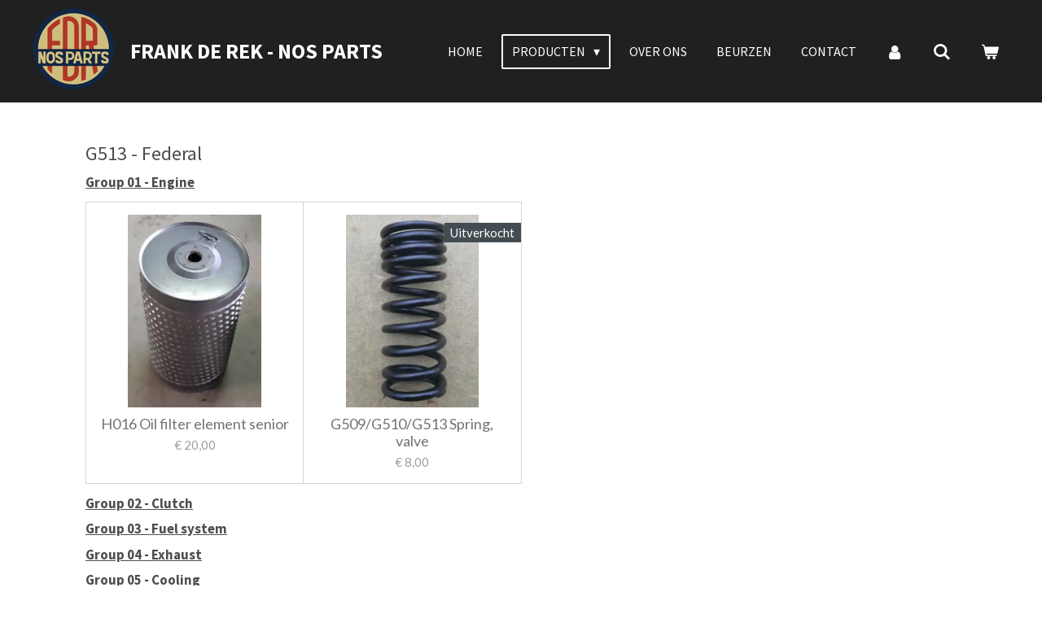

--- FILE ---
content_type: text/html; charset=UTF-8
request_url: https://www.frankderek.nl/producten/nos-parts/g513-federal
body_size: 14453
content:
<!DOCTYPE html>
<html lang="nl">
    <head>
        <meta http-equiv="Content-Type" content="text/html; charset=utf-8">
        <meta name="viewport" content="width=device-width, initial-scale=1.0, maximum-scale=5.0">
        <meta http-equiv="X-UA-Compatible" content="IE=edge">
        <link rel="canonical" href="https://www.frankderek.nl/producten/nos-parts/g513-federal">
        <link rel="sitemap" type="application/xml" href="https://www.frankderek.nl/sitemap.xml">
        <meta property="og:title" content="G513 Federal">
        <meta property="og:url" content="https://www.frankderek.nl/producten/nos-parts/g513-federal">
        <base href="https://www.frankderek.nl/">
        <meta name="description" property="og:description" content="G513 Federal">
                <script nonce="111d0e4b65911a0edea73ef502c5773c">
            
            window.JOUWWEB = window.JOUWWEB || {};
            window.JOUWWEB.application = window.JOUWWEB.application || {};
            window.JOUWWEB.application = {"backends":[{"domain":"jouwweb.nl","freeDomain":"jouwweb.site"},{"domain":"webador.com","freeDomain":"webadorsite.com"},{"domain":"webador.de","freeDomain":"webadorsite.com"},{"domain":"webador.fr","freeDomain":"webadorsite.com"},{"domain":"webador.es","freeDomain":"webadorsite.com"},{"domain":"webador.it","freeDomain":"webadorsite.com"},{"domain":"jouwweb.be","freeDomain":"jouwweb.site"},{"domain":"webador.ie","freeDomain":"webadorsite.com"},{"domain":"webador.co.uk","freeDomain":"webadorsite.com"},{"domain":"webador.at","freeDomain":"webadorsite.com"},{"domain":"webador.be","freeDomain":"webadorsite.com"},{"domain":"webador.ch","freeDomain":"webadorsite.com"},{"domain":"webador.ch","freeDomain":"webadorsite.com"},{"domain":"webador.mx","freeDomain":"webadorsite.com"},{"domain":"webador.com","freeDomain":"webadorsite.com"},{"domain":"webador.dk","freeDomain":"webadorsite.com"},{"domain":"webador.se","freeDomain":"webadorsite.com"},{"domain":"webador.no","freeDomain":"webadorsite.com"},{"domain":"webador.fi","freeDomain":"webadorsite.com"},{"domain":"webador.ca","freeDomain":"webadorsite.com"},{"domain":"webador.ca","freeDomain":"webadorsite.com"},{"domain":"webador.pl","freeDomain":"webadorsite.com"},{"domain":"webador.com.au","freeDomain":"webadorsite.com"},{"domain":"webador.nz","freeDomain":"webadorsite.com"}],"editorLocale":"nl-NL","editorTimezone":"Europe\/Amsterdam","editorLanguage":"nl","analytics4TrackingId":"G-E6PZPGE4QM","analyticsDimensions":[],"backendDomain":"www.jouwweb.nl","backendShortDomain":"jouwweb.nl","backendKey":"jouwweb-nl","freeWebsiteDomain":"jouwweb.site","noSsl":false,"build":{"reference":"4b57889"},"linkHostnames":["www.jouwweb.nl","www.webador.com","www.webador.de","www.webador.fr","www.webador.es","www.webador.it","www.jouwweb.be","www.webador.ie","www.webador.co.uk","www.webador.at","www.webador.be","www.webador.ch","fr.webador.ch","www.webador.mx","es.webador.com","www.webador.dk","www.webador.se","www.webador.no","www.webador.fi","www.webador.ca","fr.webador.ca","www.webador.pl","www.webador.com.au","www.webador.nz"],"assetsUrl":"https:\/\/assets.jwwb.nl","loginUrl":"https:\/\/www.jouwweb.nl\/inloggen","publishUrl":"https:\/\/www.jouwweb.nl\/v2\/website\/1200501\/publish-proxy","adminUserOrIp":false,"pricing":{"plans":{"lite":{"amount":"700","currency":"EUR"},"pro":{"amount":"1200","currency":"EUR"},"business":{"amount":"2400","currency":"EUR"}},"yearlyDiscount":{"price":{"amount":"0","currency":"EUR"},"ratio":0,"percent":"0%","discountPrice":{"amount":"0","currency":"EUR"},"termPricePerMonth":{"amount":"0","currency":"EUR"},"termPricePerYear":{"amount":"0","currency":"EUR"}}},"hcUrl":{"add-product-variants":"https:\/\/help.jouwweb.nl\/hc\/nl\/articles\/28594307773201","basic-vs-advanced-shipping":"https:\/\/help.jouwweb.nl\/hc\/nl\/articles\/28594268794257","html-in-head":"https:\/\/help.jouwweb.nl\/hc\/nl\/articles\/28594336422545","link-domain-name":"https:\/\/help.jouwweb.nl\/hc\/nl\/articles\/28594325307409","optimize-for-mobile":"https:\/\/help.jouwweb.nl\/hc\/nl\/articles\/28594312927121","seo":"https:\/\/help.jouwweb.nl\/hc\/nl\/sections\/28507243966737","transfer-domain-name":"https:\/\/help.jouwweb.nl\/hc\/nl\/articles\/28594325232657","website-not-secure":"https:\/\/help.jouwweb.nl\/hc\/nl\/articles\/28594252935825"}};
            window.JOUWWEB.brand = {"type":"jouwweb","name":"JouwWeb","domain":"JouwWeb.nl","supportEmail":"support@jouwweb.nl"};
                    
                window.JOUWWEB = window.JOUWWEB || {};
                window.JOUWWEB.websiteRendering = {"locale":"nl-NL","timezone":"Europe\/Amsterdam","routes":{"api\/upload\/product-field":"\/_api\/upload\/product-field","checkout\/cart":"\/winkelwagen","payment":"\/bestelling-afronden\/:publicOrderId","payment\/forward":"\/bestelling-afronden\/:publicOrderId\/forward","public-order":"\/bestelling\/:publicOrderId","checkout\/authorize":"\/winkelwagen\/authorize\/:gateway","wishlist":"\/verlanglijst"}};
                                                    window.JOUWWEB.website = {"id":1200501,"locale":"nl-NL","enabled":true,"title":"Frank de Rek NOS parts","hasTitle":true,"roleOfLoggedInUser":null,"ownerLocale":"nl-NL","plan":"pro","freeWebsiteDomain":"jouwweb.site","backendKey":"jouwweb-nl","currency":"EUR","defaultLocale":"nl-NL","url":"https:\/\/www.frankderek.nl\/","homepageSegmentId":6478332,"category":"website","isOffline":false,"isPublished":true,"locales":["nl-NL"],"allowed":{"ads":false,"credits":true,"externalLinks":true,"slideshow":true,"customDefaultSlideshow":true,"hostedAlbums":true,"moderators":true,"mailboxQuota":1,"statisticsVisitors":true,"statisticsDetailed":true,"statisticsMonths":1,"favicon":true,"password":true,"freeDomains":0,"freeMailAccounts":1,"canUseLanguages":false,"fileUpload":true,"legacyFontSize":false,"webshop":true,"products":-1,"imageText":false,"search":true,"audioUpload":true,"videoUpload":0,"allowDangerousForms":false,"allowHtmlCode":true,"mobileBar":true,"sidebar":false,"poll":false,"allowCustomForms":true,"allowBusinessListing":true,"allowCustomAnalytics":true,"allowAccountingLink":true,"digitalProducts":true,"sitemapElement":false},"mobileBar":{"enabled":true,"theme":"accent","email":{"active":true,"value":"frank_de_rek@hotmail.com"},"location":{"active":true,"value":"De Amstel 48"},"phone":{"active":true,"value":"+31653787433"},"whatsapp":{"active":true,"value":"+31653787433"},"social":{"active":true,"network":"facebook","value":"Frank-de-Rek-New-Old-Stock-Parts-118136705520542"}},"webshop":{"enabled":true,"currency":"EUR","taxEnabled":false,"taxInclusive":true,"vatDisclaimerVisible":false,"orderNotice":"<p>Indien je speciale wensen hebt kun je deze doorgeven via het Opmerkingen-veld in de laatste stap.<\/p>","orderConfirmation":null,"freeShipping":false,"freeShippingAmount":"0.00","shippingDisclaimerVisible":false,"pickupAllowed":true,"couponAllowed":false,"detailsPageAvailable":true,"socialMediaVisible":false,"termsPage":4779864,"termsPageUrl":"\/algemene-voorwaarden","extraTerms":null,"pricingVisible":true,"orderButtonVisible":true,"shippingAdvanced":true,"shippingAdvancedBackEnd":true,"soldOutVisible":true,"backInStockNotificationEnabled":false,"canAddProducts":true,"nextOrderNumber":2026204,"allowedServicePoints":[],"sendcloudConfigured":false,"sendcloudFallbackPublicKey":"a3d50033a59b4a598f1d7ce7e72aafdf","taxExemptionAllowed":true,"invoiceComment":"Factuur vrijgesteld van OB o.g.v. artikel 25 Wet OB","emptyCartVisible":true,"minimumOrderPrice":null,"productNumbersEnabled":false,"wishlistEnabled":false,"hideTaxOnCart":false},"isTreatedAsWebshop":true};                            window.JOUWWEB.cart = {"products":[],"coupon":null,"shippingCountryCode":null,"shippingChoice":null,"breakdown":[]};                            window.JOUWWEB.scripts = ["website-rendering\/webshop"];                        window.parent.JOUWWEB.colorPalette = window.JOUWWEB.colorPalette;
        </script>
                <title>G513 Federal</title>
                                            <link href="https://primary.jwwb.nl/public/w/o/y/temp-qbsvefxiybnyqotzmqdg/touch-icon-iphone.png?bust=1576231690" rel="apple-touch-icon" sizes="60x60">                                                <link href="https://primary.jwwb.nl/public/w/o/y/temp-qbsvefxiybnyqotzmqdg/touch-icon-ipad.png?bust=1576231690" rel="apple-touch-icon" sizes="76x76">                                                <link href="https://primary.jwwb.nl/public/w/o/y/temp-qbsvefxiybnyqotzmqdg/touch-icon-iphone-retina.png?bust=1576231690" rel="apple-touch-icon" sizes="120x120">                                                <link href="https://primary.jwwb.nl/public/w/o/y/temp-qbsvefxiybnyqotzmqdg/touch-icon-ipad-retina.png?bust=1576231690" rel="apple-touch-icon" sizes="152x152">                                                <link href="https://primary.jwwb.nl/public/w/o/y/temp-qbsvefxiybnyqotzmqdg/favicon.png?bust=1576231690" rel="shortcut icon">                                                <link href="https://primary.jwwb.nl/public/w/o/y/temp-qbsvefxiybnyqotzmqdg/favicon.png?bust=1576231690" rel="icon">                                        <meta property="og:image" content="https&#x3A;&#x2F;&#x2F;primary.jwwb.nl&#x2F;public&#x2F;w&#x2F;o&#x2F;y&#x2F;temp-qbsvefxiybnyqotzmqdg&#x2F;xqjozj&#x2F;LogoRepropartszonderachtergrond-1.png">
                                    <meta name="twitter:card" content="summary_large_image">
                        <meta property="twitter:image" content="https&#x3A;&#x2F;&#x2F;primary.jwwb.nl&#x2F;public&#x2F;w&#x2F;o&#x2F;y&#x2F;temp-qbsvefxiybnyqotzmqdg&#x2F;xqjozj&#x2F;LogoRepropartszonderachtergrond-1.png">
                                                    <script src="https://plausible.io/js/script.manual.js" nonce="111d0e4b65911a0edea73ef502c5773c" data-turbo-track="reload" defer data-domain="shard1.jouwweb.nl"></script>
<link rel="stylesheet" type="text/css" href="https://gfonts.jwwb.nl/css?display=fallback&amp;family=Lato%3A400%2C700%2C400italic%2C700italic%7CSource+Sans+Pro%3A400%2C700%2C400italic%2C700italic" nonce="111d0e4b65911a0edea73ef502c5773c" data-turbo-track="dynamic">
<script src="https://assets.jwwb.nl/assets/build/website-rendering/nl-NL.js?bust=af8dcdef13a1895089e9" nonce="111d0e4b65911a0edea73ef502c5773c" data-turbo-track="reload" defer></script>
<script src="https://assets.jwwb.nl/assets/website-rendering/runtime.e155993011efc7175f1d.js?bust=9c9da86aa25b93d0d097" nonce="111d0e4b65911a0edea73ef502c5773c" data-turbo-track="reload" defer></script>
<script src="https://assets.jwwb.nl/assets/website-rendering/812.881ee67943804724d5af.js?bust=78ab7ad7d6392c42d317" nonce="111d0e4b65911a0edea73ef502c5773c" data-turbo-track="reload" defer></script>
<script src="https://assets.jwwb.nl/assets/website-rendering/main.1b6d8d1b0a1591358b94.js?bust=622d7a089b31aacec880" nonce="111d0e4b65911a0edea73ef502c5773c" data-turbo-track="reload" defer></script>
<link rel="preload" href="https://assets.jwwb.nl/assets/website-rendering/styles.fe615cbe702fd3e65b4d.css?bust=585f72bc049874908885" as="style">
<link rel="preload" href="https://assets.jwwb.nl/assets/website-rendering/fonts/icons-website-rendering/font/website-rendering.woff2?bust=bd2797014f9452dadc8e" as="font" crossorigin>
<link rel="preconnect" href="https://gfonts.jwwb.nl">
<link rel="stylesheet" type="text/css" href="https://assets.jwwb.nl/assets/website-rendering/styles.fe615cbe702fd3e65b4d.css?bust=585f72bc049874908885" nonce="111d0e4b65911a0edea73ef502c5773c" data-turbo-track="dynamic">
<link rel="preconnect" href="https://assets.jwwb.nl">
<link rel="stylesheet" type="text/css" href="https://primary.jwwb.nl/public/w/o/y/temp-qbsvefxiybnyqotzmqdg/style.css?bust=1769703870" nonce="111d0e4b65911a0edea73ef502c5773c" data-turbo-track="dynamic">    </head>
    <body
        id="top"
        class="jw-is-no-slideshow jw-header-is-image-text jw-is-segment-page jw-is-frontend jw-is-no-sidebar jw-is-no-messagebar jw-is-no-touch-device jw-is-no-mobile"
                                    data-jouwweb-page="6930232"
                                                data-jouwweb-segment-id="6930232"
                                                data-jouwweb-segment-type="page"
                                                data-template-threshold="960"
                                                data-template-name="concert-banner&#x7C;barber"
                            itemscope
        itemtype="https://schema.org/WebPage"
    >
                                    <meta itemprop="url" content="https://www.frankderek.nl/producten/nos-parts/g513-federal">
        <a href="#main-content" class="jw-skip-link">
            Ga direct naar de hoofdinhoud        </a>
        <div class="jw-background"></div>
        <div class="jw-body">
            <div class="jw-mobile-menu jw-mobile-is-text js-mobile-menu">
            <button
            type="button"
            class="jw-mobile-menu__button jw-mobile-toggle"
            aria-label="Open / sluit menu"
        >
            <span class="jw-icon-burger"></span>
        </button>
        <div class="jw-mobile-header jw-mobile-header--image-text">
        <a            class="jw-mobile-header-content"
                            href="/"
                        >
                            <img class="jw-mobile-logo jw-mobile-logo--square" src="https://primary.jwwb.nl/public/w/o/y/temp-qbsvefxiybnyqotzmqdg/1y60il/image-19.png?enable-io=true&amp;enable=upscale&amp;height=70" srcset="https://primary.jwwb.nl/public/w/o/y/temp-qbsvefxiybnyqotzmqdg/1y60il/image-19.png?enable-io=true&amp;enable=upscale&amp;height=70 1x, https://primary.jwwb.nl/public/w/o/y/temp-qbsvefxiybnyqotzmqdg/1y60il/image-19.png?enable-io=true&amp;enable=upscale&amp;height=140&amp;quality=70 2x" alt="Frank de Rek NOS parts" title="Frank de Rek NOS parts">                                        <div class="jw-mobile-text">
                    Frank de Rek - NOS parts                </div>
                    </a>
    </div>

        <a
        href="/winkelwagen"
        class="jw-mobile-menu__button jw-mobile-header-cart"
        aria-label="Bekijk winkelwagen"
    >
        <span class="jw-icon-badge-wrapper">
            <span class="website-rendering-icon-basket" aria-hidden="true"></span>
            <span class="jw-icon-badge hidden" aria-hidden="true"></span>
        </span>
    </a>
    
    </div>
    <div class="jw-mobile-menu-search jw-mobile-menu-search--hidden">
        <form
            action="/zoeken"
            method="get"
            class="jw-mobile-menu-search__box"
        >
            <input
                type="text"
                name="q"
                value=""
                placeholder="Zoeken..."
                class="jw-mobile-menu-search__input"
                aria-label="Zoeken"
            >
            <button type="submit" class="jw-btn jw-btn--style-flat jw-mobile-menu-search__button" aria-label="Zoeken">
                <span class="website-rendering-icon-search" aria-hidden="true"></span>
            </button>
            <button type="button" class="jw-btn jw-btn--style-flat jw-mobile-menu-search__button js-cancel-search" aria-label="Zoekopdracht annuleren">
                <span class="website-rendering-icon-cancel" aria-hidden="true"></span>
            </button>
        </form>
    </div>
            <header class="header-wrap js-topbar-content-container js-fixed-header-container">
        <div class="header-wrap__inner">
        <div class="header">
            <div class="jw-header-logo">
            <div
    id="jw-header-image-container"
    class="jw-header jw-header-image jw-header-image-toggle"
    style="flex-basis: 100px; max-width: 100px; flex-shrink: 1;"
>
            <a href="/">
        <img id="jw-header-image" data-image-id="22439361" srcset="https://primary.jwwb.nl/public/w/o/y/temp-qbsvefxiybnyqotzmqdg/1y60il/image-19.png?enable-io=true&amp;width=100 100w, https://primary.jwwb.nl/public/w/o/y/temp-qbsvefxiybnyqotzmqdg/1y60il/image-19.png?enable-io=true&amp;width=200 200w" class="jw-header-image" title="Frank de Rek NOS parts" style="" sizes="100px" width="100" height="100" intrinsicsize="100.00 x 100.00" alt="Frank de Rek NOS parts">                </a>
    </div>
        <div
    class="jw-header jw-header-title-container jw-header-text jw-header-text-toggle"
    data-stylable="true"
>
    <a        id="jw-header-title"
        class="jw-header-title"
                    href="/"
            >
        Frank de Rek - NOS parts    </a>
</div>
</div>
        </div>
        <nav class="menu jw-menu-copy">
            <ul
    id="jw-menu"
    class="jw-menu jw-menu-horizontal"
            >
            <li
    class="jw-menu-item"
>
        <a        class="jw-menu-link"
        href="/home"                                            data-page-link-id="25559279"
                            >
                <span class="">
            Home        </span>
            </a>
                </li>
            <li
    class="jw-menu-item jw-menu-has-submenu jw-menu-is-active"
>
        <a        class="jw-menu-link js-active-menu-item"
        href="/producten"                                            data-page-link-id="4777776"
                            >
                <span class="">
            Producten        </span>
                    <span class="jw-arrow jw-arrow-toplevel"></span>
            </a>
                    <ul
            class="jw-submenu"
                    >
                            <li
    class="jw-menu-item jw-menu-has-submenu jw-menu-is-active"
>
        <a        class="jw-menu-link js-active-menu-item"
        href="/producten/nos-parts"                                            data-page-link-id="4778012"
                            >
                <span class="">
            NOS parts        </span>
                    <span class="jw-arrow"></span>
            </a>
                    <ul
            class="jw-submenu"
                    >
                            <li
    class="jw-menu-item"
>
        <a        class="jw-menu-link"
        href="/producten/nos-parts/g085-g506-chevrolet"                                            data-page-link-id="6478077"
                            >
                <span class="">
            G085 / G506 - Chevrolet        </span>
            </a>
                </li>
                            <li
    class="jw-menu-item"
>
        <a        class="jw-menu-link"
        href="/producten/nos-parts/g102-halftrack-white-autocar-diamond-t"                                            data-page-link-id="6887420"
                            >
                <span class="">
            G102 - Halftrack (White, Autocar &amp; Diamond T)        </span>
            </a>
                </li>
                            <li
    class="jw-menu-item"
>
        <a        class="jw-menu-link"
        href="/producten/nos-parts/g116-ward-lafrance"                                            data-page-link-id="6929754"
                            >
                <span class="">
            G116 - Ward LaFrance        </span>
            </a>
                </li>
                            <li
    class="jw-menu-item"
>
        <a        class="jw-menu-link"
        href="/producten/nos-parts/g147-halftrack-international"                                            data-page-link-id="6929819"
                            >
                <span class="">
            G147 - Halftrack (International)        </span>
            </a>
                </li>
                            <li
    class="jw-menu-item"
>
        <a        class="jw-menu-link"
        href="/producten/nos-parts/g502-g507-dodge-wc"                                            data-page-link-id="7046644"
                            >
                <span class="">
            G502 / G507 - Dodge WC        </span>
            </a>
                </li>
                            <li
    class="jw-menu-item"
>
        <a        class="jw-menu-link"
        href="/producten/nos-parts/g503-willys-mb-ford-gpw"                                            data-page-link-id="6930121"
                            >
                <span class="">
            G503 - Willys MB &amp; Ford GPW        </span>
            </a>
                </li>
                            <li
    class="jw-menu-item"
>
        <a        class="jw-menu-link"
        href="/producten/nos-parts/g508-gmc"                                            data-page-link-id="7195043"
                            >
                <span class="">
            G508 - GMC        </span>
            </a>
                </li>
                            <li
    class="jw-menu-item"
>
        <a        class="jw-menu-link"
        href="/producten/nos-parts/g509-diamond-t"                                            data-page-link-id="6930216"
                            >
                <span class="">
            G509 - Diamond T        </span>
            </a>
                </li>
                            <li
    class="jw-menu-item"
>
        <a        class="jw-menu-link"
        href="/producten/nos-parts/g510-autocar"                                            data-page-link-id="6930229"
                            >
                <span class="">
            G510 - Autocar        </span>
            </a>
                </li>
                            <li
    class="jw-menu-item jw-menu-is-active"
>
        <a        class="jw-menu-link js-active-menu-item"
        href="/producten/nos-parts/g513-federal"                                            data-page-link-id="6930232"
                            >
                <span class="">
            G513 - Federal        </span>
            </a>
                </li>
                            <li
    class="jw-menu-item"
>
        <a        class="jw-menu-link"
        href="/producten/nos-parts/g518-g527-ben-hur-trailer"                                            data-page-link-id="6930234"
                            >
                <span class="">
            G518 / G527 - Ben Hur trailer        </span>
            </a>
                </li>
                            <li
    class="jw-menu-item"
>
        <a        class="jw-menu-link"
        href="/producten/nos-parts/g523-harley-davidson"                                            data-page-link-id="6930327"
                            >
                <span class="">
            G523 - Harley Davidson        </span>
            </a>
                </li>
                            <li
    class="jw-menu-item"
>
        <a        class="jw-menu-link"
        href="/producten/nos-parts/overige-voertuigen"                                            data-page-link-id="6930424"
                            >
                <span class="">
            Overige voertuigen        </span>
            </a>
                </li>
                    </ul>
        </li>
                            <li
    class="jw-menu-item jw-menu-has-submenu"
>
        <a        class="jw-menu-link"
        href="/producten/manuals"                                            data-page-link-id="4778013"
                            >
                <span class="">
            Manuals        </span>
                    <span class="jw-arrow"></span>
            </a>
                    <ul
            class="jw-submenu"
                    >
                            <li
    class="jw-menu-item"
>
        <a        class="jw-menu-link"
        href="/producten/manuals/us"                                            data-page-link-id="7234359"
                            >
                <span class="">
            US        </span>
            </a>
                </li>
                            <li
    class="jw-menu-item"
>
        <a        class="jw-menu-link"
        href="/producten/manuals/canadees-uk"                                            data-page-link-id="7234351"
                            >
                <span class="">
            Canadees &amp; UK        </span>
            </a>
                </li>
                            <li
    class="jw-menu-item"
>
        <a        class="jw-menu-link"
        href="/producten/manuals/nederlands-naslagwerken"                                            data-page-link-id="7234365"
                            >
                <span class="">
            Nederlands &amp; naslagwerken        </span>
            </a>
                </li>
                    </ul>
        </li>
                            <li
    class="jw-menu-item"
>
        <a        class="jw-menu-link"
        href="/producten/militaria"                                            data-page-link-id="7234455"
                            >
                <span class="">
            Militaria        </span>
            </a>
                </li>
                            <li
    class="jw-menu-item"
>
        <a        class="jw-menu-link"
        href="/producten/cones-and-cups"                                            data-page-link-id="6930452"
                            >
                <span class="">
            Cones and cups        </span>
            </a>
                </li>
                    </ul>
        </li>
            <li
    class="jw-menu-item"
>
        <a        class="jw-menu-link"
        href="/over-ons"                                            data-page-link-id="4777778"
                            >
                <span class="">
            Over ons        </span>
            </a>
                </li>
            <li
    class="jw-menu-item"
>
        <a        class="jw-menu-link"
        href="/beurzen"                                            data-page-link-id="4777787"
                            >
                <span class="">
            Beurzen        </span>
            </a>
                </li>
            <li
    class="jw-menu-item"
>
        <a        class="jw-menu-link"
        href="/contact"                                            data-page-link-id="4777782"
                            >
                <span class="">
            Contact        </span>
            </a>
                </li>
            <li
    class="jw-menu-item"
>
        <a        class="jw-menu-link jw-menu-link--icon"
        href="/account"                                                            title="Account"
            >
                                <span class="website-rendering-icon-user"></span>
                            <span class="hidden-desktop-horizontal-menu">
            Account        </span>
            </a>
                </li>
            <li
    class="jw-menu-item jw-menu-search-item"
>
        <button        class="jw-menu-link jw-menu-link--icon jw-text-button"
                                                                    title="Zoeken"
            >
                                <span class="website-rendering-icon-search"></span>
                            <span class="hidden-desktop-horizontal-menu">
            Zoeken        </span>
            </button>
                
            <div class="jw-popover-container jw-popover-container--inline is-hidden">
                <div class="jw-popover-backdrop"></div>
                <div class="jw-popover">
                    <div class="jw-popover__arrow"></div>
                    <div class="jw-popover__content jw-section-white">
                        <form  class="jw-search" action="/zoeken" method="get">
                            
                            <input class="jw-search__input" type="text" name="q" value="" placeholder="Zoeken..." aria-label="Zoeken" >
                            <button class="jw-search__submit" type="submit" aria-label="Zoeken">
                                <span class="website-rendering-icon-search" aria-hidden="true"></span>
                            </button>
                        </form>
                    </div>
                </div>
            </div>
                        </li>
            <li
    class="jw-menu-item js-menu-cart-item "
>
        <a        class="jw-menu-link jw-menu-link--icon"
        href="/winkelwagen"                                                            title="Winkelwagen"
            >
                                    <span class="jw-icon-badge-wrapper">
                        <span class="website-rendering-icon-basket"></span>
                                            <span class="jw-icon-badge hidden">
                    0                </span>
                            <span class="hidden-desktop-horizontal-menu">
            Winkelwagen        </span>
            </a>
                </li>
    
    </ul>

    <script nonce="111d0e4b65911a0edea73ef502c5773c" id="jw-mobile-menu-template" type="text/template">
        <ul id="jw-menu" class="jw-menu jw-menu-horizontal jw-menu-spacing--mobile-bar">
                            <li
    class="jw-menu-item jw-menu-search-item"
>
                
                 <li class="jw-menu-item jw-mobile-menu-search-item">
                    <form class="jw-search" action="/zoeken" method="get">
                        <input class="jw-search__input" type="text" name="q" value="" placeholder="Zoeken..." aria-label="Zoeken">
                        <button class="jw-search__submit" type="submit" aria-label="Zoeken">
                            <span class="website-rendering-icon-search" aria-hidden="true"></span>
                        </button>
                    </form>
                </li>
                        </li>
                            <li
    class="jw-menu-item"
>
        <a        class="jw-menu-link"
        href="/home"                                            data-page-link-id="25559279"
                            >
                <span class="">
            Home        </span>
            </a>
                </li>
                            <li
    class="jw-menu-item jw-menu-has-submenu jw-menu-is-active"
>
        <a        class="jw-menu-link js-active-menu-item"
        href="/producten"                                            data-page-link-id="4777776"
                            >
                <span class="">
            Producten        </span>
                    <span class="jw-arrow jw-arrow-toplevel"></span>
            </a>
                    <ul
            class="jw-submenu"
                    >
                            <li
    class="jw-menu-item jw-menu-has-submenu jw-menu-is-active"
>
        <a        class="jw-menu-link js-active-menu-item"
        href="/producten/nos-parts"                                            data-page-link-id="4778012"
                            >
                <span class="">
            NOS parts        </span>
                    <span class="jw-arrow"></span>
            </a>
                    <ul
            class="jw-submenu"
                    >
                            <li
    class="jw-menu-item"
>
        <a        class="jw-menu-link"
        href="/producten/nos-parts/g085-g506-chevrolet"                                            data-page-link-id="6478077"
                            >
                <span class="">
            G085 / G506 - Chevrolet        </span>
            </a>
                </li>
                            <li
    class="jw-menu-item"
>
        <a        class="jw-menu-link"
        href="/producten/nos-parts/g102-halftrack-white-autocar-diamond-t"                                            data-page-link-id="6887420"
                            >
                <span class="">
            G102 - Halftrack (White, Autocar &amp; Diamond T)        </span>
            </a>
                </li>
                            <li
    class="jw-menu-item"
>
        <a        class="jw-menu-link"
        href="/producten/nos-parts/g116-ward-lafrance"                                            data-page-link-id="6929754"
                            >
                <span class="">
            G116 - Ward LaFrance        </span>
            </a>
                </li>
                            <li
    class="jw-menu-item"
>
        <a        class="jw-menu-link"
        href="/producten/nos-parts/g147-halftrack-international"                                            data-page-link-id="6929819"
                            >
                <span class="">
            G147 - Halftrack (International)        </span>
            </a>
                </li>
                            <li
    class="jw-menu-item"
>
        <a        class="jw-menu-link"
        href="/producten/nos-parts/g502-g507-dodge-wc"                                            data-page-link-id="7046644"
                            >
                <span class="">
            G502 / G507 - Dodge WC        </span>
            </a>
                </li>
                            <li
    class="jw-menu-item"
>
        <a        class="jw-menu-link"
        href="/producten/nos-parts/g503-willys-mb-ford-gpw"                                            data-page-link-id="6930121"
                            >
                <span class="">
            G503 - Willys MB &amp; Ford GPW        </span>
            </a>
                </li>
                            <li
    class="jw-menu-item"
>
        <a        class="jw-menu-link"
        href="/producten/nos-parts/g508-gmc"                                            data-page-link-id="7195043"
                            >
                <span class="">
            G508 - GMC        </span>
            </a>
                </li>
                            <li
    class="jw-menu-item"
>
        <a        class="jw-menu-link"
        href="/producten/nos-parts/g509-diamond-t"                                            data-page-link-id="6930216"
                            >
                <span class="">
            G509 - Diamond T        </span>
            </a>
                </li>
                            <li
    class="jw-menu-item"
>
        <a        class="jw-menu-link"
        href="/producten/nos-parts/g510-autocar"                                            data-page-link-id="6930229"
                            >
                <span class="">
            G510 - Autocar        </span>
            </a>
                </li>
                            <li
    class="jw-menu-item jw-menu-is-active"
>
        <a        class="jw-menu-link js-active-menu-item"
        href="/producten/nos-parts/g513-federal"                                            data-page-link-id="6930232"
                            >
                <span class="">
            G513 - Federal        </span>
            </a>
                </li>
                            <li
    class="jw-menu-item"
>
        <a        class="jw-menu-link"
        href="/producten/nos-parts/g518-g527-ben-hur-trailer"                                            data-page-link-id="6930234"
                            >
                <span class="">
            G518 / G527 - Ben Hur trailer        </span>
            </a>
                </li>
                            <li
    class="jw-menu-item"
>
        <a        class="jw-menu-link"
        href="/producten/nos-parts/g523-harley-davidson"                                            data-page-link-id="6930327"
                            >
                <span class="">
            G523 - Harley Davidson        </span>
            </a>
                </li>
                            <li
    class="jw-menu-item"
>
        <a        class="jw-menu-link"
        href="/producten/nos-parts/overige-voertuigen"                                            data-page-link-id="6930424"
                            >
                <span class="">
            Overige voertuigen        </span>
            </a>
                </li>
                    </ul>
        </li>
                            <li
    class="jw-menu-item jw-menu-has-submenu"
>
        <a        class="jw-menu-link"
        href="/producten/manuals"                                            data-page-link-id="4778013"
                            >
                <span class="">
            Manuals        </span>
                    <span class="jw-arrow"></span>
            </a>
                    <ul
            class="jw-submenu"
                    >
                            <li
    class="jw-menu-item"
>
        <a        class="jw-menu-link"
        href="/producten/manuals/us"                                            data-page-link-id="7234359"
                            >
                <span class="">
            US        </span>
            </a>
                </li>
                            <li
    class="jw-menu-item"
>
        <a        class="jw-menu-link"
        href="/producten/manuals/canadees-uk"                                            data-page-link-id="7234351"
                            >
                <span class="">
            Canadees &amp; UK        </span>
            </a>
                </li>
                            <li
    class="jw-menu-item"
>
        <a        class="jw-menu-link"
        href="/producten/manuals/nederlands-naslagwerken"                                            data-page-link-id="7234365"
                            >
                <span class="">
            Nederlands &amp; naslagwerken        </span>
            </a>
                </li>
                    </ul>
        </li>
                            <li
    class="jw-menu-item"
>
        <a        class="jw-menu-link"
        href="/producten/militaria"                                            data-page-link-id="7234455"
                            >
                <span class="">
            Militaria        </span>
            </a>
                </li>
                            <li
    class="jw-menu-item"
>
        <a        class="jw-menu-link"
        href="/producten/cones-and-cups"                                            data-page-link-id="6930452"
                            >
                <span class="">
            Cones and cups        </span>
            </a>
                </li>
                    </ul>
        </li>
                            <li
    class="jw-menu-item"
>
        <a        class="jw-menu-link"
        href="/over-ons"                                            data-page-link-id="4777778"
                            >
                <span class="">
            Over ons        </span>
            </a>
                </li>
                            <li
    class="jw-menu-item"
>
        <a        class="jw-menu-link"
        href="/beurzen"                                            data-page-link-id="4777787"
                            >
                <span class="">
            Beurzen        </span>
            </a>
                </li>
                            <li
    class="jw-menu-item"
>
        <a        class="jw-menu-link"
        href="/contact"                                            data-page-link-id="4777782"
                            >
                <span class="">
            Contact        </span>
            </a>
                </li>
                            <li
    class="jw-menu-item"
>
        <a        class="jw-menu-link jw-menu-link--icon"
        href="/account"                                                            title="Account"
            >
                                <span class="website-rendering-icon-user"></span>
                            <span class="hidden-desktop-horizontal-menu">
            Account        </span>
            </a>
                </li>
            
                    </ul>
    </script>
        </nav>
    </div>
</header>
<script nonce="111d0e4b65911a0edea73ef502c5773c">
    JOUWWEB.templateConfig = {
        header: {
            selector: '.header-wrap__inner',
            mobileSelector: '.jw-mobile-menu',
            updatePusher: function (topHeight) {
                var $sliderStyle = $('#sliderStyle');

                if ($sliderStyle.length === 0) {
                    $sliderStyle = $('<style />')
                        .attr('id', 'sliderStyle')
                        .appendTo(document.body);
                }

                // Header height without mobile bar
                var headerHeight = $('.header-wrap__inner').outerHeight();

                var paddingTop = topHeight;
                var paddingBottom = Math.min(headerHeight * (2/3), 60);
                $sliderStyle.html(
                    '.jw-slideshow-slide-content {' +
                    '    padding-top: ' + paddingTop + 'px;' +
                    '    padding-bottom: ' + paddingBottom + 'px;' +
                    '}' +
                    '.bx-controls-direction {' +
                    '    margin-top: ' + ((paddingTop - paddingBottom) / 2) + 'px;' +
                    '}'
                );

                // make sure slider also gets correct height (because of the added padding)
                $('.jw-slideshow-slide[aria-hidden=false]').each(function (index) {
                    var $this = $(this);
                    topHeight = $this.outerHeight() > topHeight ? $this.outerHeight() : topHeight;
                    $this.closest('.bx-viewport').css({
                        height: topHeight + 'px',
                    });
                });

                // If a page has a message-bar, offset the mobile nav.
                const $messageBar = $('.message-bar');
                if ($messageBar.length > 0) {
                    $('.js-mobile-menu, .jw-menu-clone').css('top', $messageBar.outerHeight());
                }
            },
        },
        mainContentOffset: function () {
            const $body = $('body');

            function measureAffixedHeaderHeight() {
                const $headerWrap = $('.header-wrap');
                const $headerWrapInner = $('.header-wrap__inner');

                // Early return if header is already affixed
                if ($body.hasClass('jw-is-header-affix')) {
                    return $headerWrap.height();
                }

                // Switch to affixed header (without transition)
                $headerWrapInner.css('transition', 'none');
                $body.addClass('jw-is-header-affix');

                // Measure affixed header height
                const headerHeight = $headerWrap.height();

                // Switch back to unaffixed header (without transition)
                $body.removeClass('jw-is-header-affix');
                $headerWrap.height(); // force reflow
                $headerWrapInner.css('transition', '');

                return headerHeight;
            }

            const headerHeight = measureAffixedHeaderHeight();
            return $('.main-content').offset().top - ($body.hasClass('jw-menu-is-mobile') ? 0 : headerHeight);
        },
    };
</script>
<div class="main-content">
    
<main id="main-content" class="block-content">
    <div data-section-name="content" class="jw-section jw-section-content jw-responsive">
        <div class="jw-block-element"><div
    id="jw-element-107636773"
    data-jw-element-id="107636773"
        class="jw-tree-node jw-element jw-strip-root jw-tree-container jw-responsive jw-node-is-first-child jw-node-is-last-child"
>
    <div
    id="jw-element-344541872"
    data-jw-element-id="344541872"
        class="jw-tree-node jw-element jw-strip jw-tree-container jw-responsive jw-strip--default jw-strip--style-color jw-strip--color-default jw-strip--padding-both jw-node-is-first-child jw-strip--primary jw-node-is-last-child"
>
    <div class="jw-strip__content-container"><div class="jw-strip__content jw-responsive">
                    <div
    id="jw-element-107636774"
    data-jw-element-id="107636774"
        class="jw-tree-node jw-element jw-image-text jw-node-is-first-child"
>
    <div class="jw-element-imagetext-text">
            <h2 class="jw-heading-100">G513 - Federal</h2>    </div>
</div><div
    id="jw-element-107636775"
    data-jw-element-id="107636775"
        class="jw-tree-node jw-element jw-image-text"
>
    <div class="jw-element-imagetext-text">
            <h3 class="jw-heading-70"><span style="text-decoration: underline;"><strong>Group 01 - Engine</strong></span></h3>    </div>
</div><div
    id="jw-element-116974492"
    data-jw-element-id="116974492"
        class="jw-tree-node jw-element jw-product-gallery"
>
        <div class="jw-element-loader">
        <span class="jw-spinner"></span>
    </div>

    
    
            <ul class="product-gallery product-gallery--style-bordered product-gallery--size-md product-gallery--align-center">
                            <li class="product-gallery__item product-gallery__item--has-button">
            <div
                class="product-gallery__content js-product-container"
                data-webshop-product="&#x7B;&quot;id&quot;&#x3A;4208703,&quot;title&quot;&#x3A;&quot;H016&#x20;Oil&#x20;filter&#x20;element&#x20;senior&quot;,&quot;url&quot;&#x3A;&quot;&#x5C;&#x2F;product&#x5C;&#x2F;4208703&#x5C;&#x2F;h016-oil-filter-element-senior&quot;,&quot;variants&quot;&#x3A;&#x5B;&#x7B;&quot;id&quot;&#x3A;14249884,&quot;stock&quot;&#x3A;0,&quot;limited&quot;&#x3A;false,&quot;propertyValueIds&quot;&#x3A;&#x5B;&#x5D;&#x7D;&#x5D;,&quot;image&quot;&#x3A;&#x7B;&quot;id&quot;&#x3A;40984513,&quot;url&quot;&#x3A;&quot;https&#x3A;&#x5C;&#x2F;&#x5C;&#x2F;primary.jwwb.nl&#x5C;&#x2F;public&#x5C;&#x2F;w&#x5C;&#x2F;o&#x5C;&#x2F;y&#x5C;&#x2F;temp-qbsvefxiybnyqotzmqdg&#x5C;&#x2F;20210405_150704.jpg&quot;,&quot;width&quot;&#x3A;800,&quot;height&quot;&#x3A;1154&#x7D;&#x7D;"
            >
                <div class="product-gallery__image-container">
                    
                    <a data-segment-type="product" data-segment-id="4208703" href="/product/4208703/h016-oil-filter-element-senior" class="js-jouwweb-segment js-allow-link-click product-gallery__image">                                            <div class="product-image">                            <img
                                class="product-image__image product-image__image--main"
                                loading="lazy"
                                src="https&#x3A;&#x2F;&#x2F;primary.jwwb.nl&#x2F;public&#x2F;w&#x2F;o&#x2F;y&#x2F;temp-qbsvefxiybnyqotzmqdg&#x2F;q0nw0o&#x2F;20210405_150704.jpg&#x3F;enable-io&#x3D;true&amp;fit&#x3D;bounds&amp;width&#x3D;540&amp;height&#x3D;540&amp;quality&#x3D;40"
                                                                alt="H016&#x20;Oil&#x20;filter&#x20;element&#x20;senior"
                                width="374"
                                height="540"
                                sizes="(min-width: 1px) 270px"
                            >
                        </div>
                                        </a>                </div>
                <div class="product-gallery__info-container">
                    <div class="product-gallery__details">
                        <a data-segment-type="product" data-segment-id="4208703" href="/product/4208703/h016-oil-filter-element-senior" class="js-jouwweb-segment js-allow-link-click product-gallery__name">                        H016 Oil filter element senior                        </a>                                                    <span class="product-gallery__price js-product-container__price">
                                <span class="product__price__price">€ 20,00</span>
                            </span>
                                            </div>
                    <div class="product-gallery__expand-container">
                        
                                                    <div class="product-gallery__button-container">
                                <div class="product__button-notice hidden js-product-container__button-notice"></div>
<button
    type="button"
    class="jw-btn product__add-to-cart js-product-container__button jw-btn--size-small"
    title="In&#x20;winkelwagen"
        >
    <span>In winkelwagen</span>
</button>
                                                            </div>
                                            </div>
                </div>
            </div>
        </li>
                            <li class="product-gallery__item product-gallery__item--has-button">
            <div
                class="product-gallery__content js-product-container"
                data-webshop-product="&#x7B;&quot;id&quot;&#x3A;5570524,&quot;title&quot;&#x3A;&quot;G509&#x5C;&#x2F;G510&#x5C;&#x2F;G513&#x20;Spring,&#x20;valve&quot;,&quot;url&quot;&#x3A;&quot;&#x5C;&#x2F;product&#x5C;&#x2F;5570524&#x5C;&#x2F;g509-g510-g513-spring-valve&quot;,&quot;variants&quot;&#x3A;&#x5B;&#x7B;&quot;id&quot;&#x3A;19039299,&quot;stock&quot;&#x3A;0,&quot;limited&quot;&#x3A;true,&quot;propertyValueIds&quot;&#x3A;&#x5B;&#x5D;&#x7D;&#x5D;,&quot;image&quot;&#x3A;&#x7B;&quot;id&quot;&#x3A;49139027,&quot;url&quot;&#x3A;&quot;https&#x3A;&#x5C;&#x2F;&#x5C;&#x2F;primary.jwwb.nl&#x5C;&#x2F;public&#x5C;&#x2F;w&#x5C;&#x2F;o&#x5C;&#x2F;y&#x5C;&#x2F;temp-qbsvefxiybnyqotzmqdg&#x5C;&#x2F;20211005_133359.jpg&quot;,&quot;width&quot;&#x3A;800,&quot;height&quot;&#x3A;1154&#x7D;&#x7D;"
            >
                <div class="product-gallery__image-container">
                    <div class="product-sticker product-sticker--sold-out">Uitverkocht</div>
                    <a data-segment-type="product" data-segment-id="5570524" href="/product/5570524/g509-g510-g513-spring-valve" class="js-jouwweb-segment js-allow-link-click product-gallery__image">                                            <div class="product-image">                            <img
                                class="product-image__image product-image__image--main"
                                loading="lazy"
                                src="https&#x3A;&#x2F;&#x2F;primary.jwwb.nl&#x2F;public&#x2F;w&#x2F;o&#x2F;y&#x2F;temp-qbsvefxiybnyqotzmqdg&#x2F;zymx6e&#x2F;20211005_133359.jpg&#x3F;enable-io&#x3D;true&amp;fit&#x3D;bounds&amp;width&#x3D;540&amp;height&#x3D;540&amp;quality&#x3D;40"
                                                                alt="G509&#x2F;G510&#x2F;G513&#x20;Spring,&#x20;valve"
                                width="374"
                                height="540"
                                sizes="(min-width: 1px) 270px"
                            >
                        </div>
                                        </a>                </div>
                <div class="product-gallery__info-container">
                    <div class="product-gallery__details">
                        <a data-segment-type="product" data-segment-id="5570524" href="/product/5570524/g509-g510-g513-spring-valve" class="js-jouwweb-segment js-allow-link-click product-gallery__name">                        G509/G510/G513 Spring, valve                        </a>                                                    <span class="product-gallery__price js-product-container__price">
                                <span class="product__price__price">€ 8,00</span>
                            </span>
                                            </div>
                    <div class="product-gallery__expand-container">
                        
                                                    <div class="product-gallery__button-container">
                                <div class="product__button-notice hidden js-product-container__button-notice"></div>
<button
    type="button"
    class="jw-btn product__add-to-cart js-product-container__button jw-btn--size-small"
    title="Uitverkocht"
                disabled
    >
    <span>Uitverkocht</span>
</button>
                                                            </div>
                                            </div>
                </div>
            </div>
        </li>
                <li class="product-gallery__item product-gallery__item--spacer"></li>
            <li class="product-gallery__item product-gallery__item--spacer"></li>
            <li class="product-gallery__item product-gallery__item--spacer"></li>
            <li class="product-gallery__item product-gallery__item--spacer"></li>
            <li class="product-gallery__item product-gallery__item--spacer"></li>
    
</ul>


    
    <nav
    class="jw-pagination hidden"
    data-page-current="1"
    data-page-total="1"
    aria-label="Webshop producten"
>
    <ul>
        <li class="jw-pagination__control jw-pagination__control--hidden">
            <a
                data-page-prev
                title="Vorige pagina"
                aria-label="Vorige pagina"
                class="jw-btn jw-btn--size-small"
                href="/producten/nos-parts/g513-federal"
                rel="nofollow"
            >
                <i class="website-rendering-icon-left-open"></i>
            </a>
        </li>
        <li class="jw-pagination__item jw-pagination__item--visible-lte300">
            <span class="jw-pagination__small">
                (1 / 1)
            </span>
        </li>
                                <li class="jw-pagination__item jw-pagination__item--hidden-lte300">
                <a
                    data-page="1"
                                            title="Huidige pagina, pagina 1"
                        aria-label="Huidige pagina, pagina 1"
                        aria-current="true"
                                        class="jw-pagination__page jw-pagination__page--active"
                    href="/producten/nos-parts/g513-federal"
                    rel="nofollow"
                >
                    1                </a>
            </li>
                <li class="jw-pagination__control jw-pagination__control--hidden">
            <a
                data-page-next
                title="Volgende pagina"
                aria-label="Volgende pagina"
                class="jw-btn jw-btn--size-small"
                href="/producten/nos-parts/g513-federal"
                rel="nofollow"
            >
                <i class="website-rendering-icon-right-open"></i>
            </a>
        </li>
    </ul>
</nav>
</div><div
    id="jw-element-107636776"
    data-jw-element-id="107636776"
        class="jw-tree-node jw-element jw-image-text"
>
    <div class="jw-element-imagetext-text">
            <h3 class="jw-heading-70"><span style="text-decoration: underline;"><strong>Group 02 - Clutch</strong></span></h3>    </div>
</div><div
    id="jw-element-107636777"
    data-jw-element-id="107636777"
        class="jw-tree-node jw-element jw-image-text"
>
    <div class="jw-element-imagetext-text">
            <h3 class="jw-heading-70"><span style="text-decoration: underline;"><strong>Group 03 - Fuel system</strong></span></h3>    </div>
</div><div
    id="jw-element-107636778"
    data-jw-element-id="107636778"
        class="jw-tree-node jw-element jw-image-text"
>
    <div class="jw-element-imagetext-text">
            <h3 class="jw-heading-70"><span style="text-decoration: underline;"><strong>Group 04 - Exhaust</strong></span></h3>    </div>
</div><div
    id="jw-element-107636779"
    data-jw-element-id="107636779"
        class="jw-tree-node jw-element jw-image-text"
>
    <div class="jw-element-imagetext-text">
            <h3 class="jw-heading-70"><span style="text-decoration: underline;"><strong>Group 05 - Cooling</strong></span></h3>    </div>
</div><div
    id="jw-element-107636780"
    data-jw-element-id="107636780"
        class="jw-tree-node jw-element jw-image-text"
>
    <div class="jw-element-imagetext-text">
            <h3 class="jw-heading-70"><span style="text-decoration: underline;"><strong>Group 06 - Electrical</strong></span></h3>    </div>
</div><div
    id="jw-element-112805488"
    data-jw-element-id="112805488"
        class="jw-tree-node jw-element jw-product-gallery"
>
        <div class="jw-element-loader">
        <span class="jw-spinner"></span>
    </div>

    
    
            <ul class="product-gallery product-gallery--style-bordered product-gallery--size-md product-gallery--align-center">
                            <li class="product-gallery__item product-gallery__item--has-button">
            <div
                class="product-gallery__content js-product-container"
                data-webshop-product="&#x7B;&quot;id&quot;&#x3A;3887142,&quot;title&quot;&#x3A;&quot;G513&#x20;Brush&#x20;set,&#x20;generator&quot;,&quot;url&quot;&#x3A;&quot;&#x5C;&#x2F;product&#x5C;&#x2F;3887142&#x5C;&#x2F;g513-brush-set-generator&quot;,&quot;variants&quot;&#x3A;&#x5B;&#x7B;&quot;id&quot;&#x3A;13109760,&quot;stock&quot;&#x3A;0,&quot;limited&quot;&#x3A;false,&quot;propertyValueIds&quot;&#x3A;&#x5B;&#x5D;&#x7D;&#x5D;,&quot;image&quot;&#x3A;&#x7B;&quot;id&quot;&#x3A;39179434,&quot;url&quot;&#x3A;&quot;https&#x3A;&#x5C;&#x2F;&#x5C;&#x2F;primary.jwwb.nl&#x5C;&#x2F;public&#x5C;&#x2F;w&#x5C;&#x2F;o&#x5C;&#x2F;y&#x5C;&#x2F;temp-qbsvefxiybnyqotzmqdg&#x5C;&#x2F;20191226_125857-5-1.jpg&quot;,&quot;width&quot;&#x3A;800,&quot;height&quot;&#x3A;600&#x7D;&#x7D;"
            >
                <div class="product-gallery__image-container">
                    
                    <a data-segment-type="product" data-segment-id="3887142" href="/product/3887142/g513-brush-set-generator" class="js-jouwweb-segment js-allow-link-click product-gallery__image">                                            <div class="product-image">                            <img
                                class="product-image__image product-image__image--main"
                                loading="lazy"
                                src="https&#x3A;&#x2F;&#x2F;primary.jwwb.nl&#x2F;public&#x2F;w&#x2F;o&#x2F;y&#x2F;temp-qbsvefxiybnyqotzmqdg&#x2F;yoveht&#x2F;20191226_125857-5-1.jpg&#x3F;enable-io&#x3D;true&amp;fit&#x3D;bounds&amp;width&#x3D;540&amp;height&#x3D;540&amp;quality&#x3D;40"
                                                                alt="G513&#x20;Brush&#x20;set,&#x20;generator"
                                width="540"
                                height="405"
                                sizes="(min-width: 1px) 270px"
                            >
                        </div>
                                        </a>                </div>
                <div class="product-gallery__info-container">
                    <div class="product-gallery__details">
                        <a data-segment-type="product" data-segment-id="3887142" href="/product/3887142/g513-brush-set-generator" class="js-jouwweb-segment js-allow-link-click product-gallery__name">                        G513 Brush set, generator                        </a>                                                    <span class="product-gallery__price js-product-container__price">
                                <span class="product__price__price">€ 10,00</span>
                            </span>
                                            </div>
                    <div class="product-gallery__expand-container">
                        
                                                    <div class="product-gallery__button-container">
                                <div class="product__button-notice hidden js-product-container__button-notice"></div>
<button
    type="button"
    class="jw-btn product__add-to-cart js-product-container__button jw-btn--size-small"
    title="In&#x20;winkelwagen"
        >
    <span>In winkelwagen</span>
</button>
                                                            </div>
                                            </div>
                </div>
            </div>
        </li>
                            <li class="product-gallery__item product-gallery__item--has-button">
            <div
                class="product-gallery__content js-product-container"
                data-webshop-product="&#x7B;&quot;id&quot;&#x3A;3887151,&quot;title&quot;&#x3A;&quot;G513&#x20;Spring,&#x20;generator&#x20;brush&quot;,&quot;url&quot;&#x3A;&quot;&#x5C;&#x2F;product&#x5C;&#x2F;3887151&#x5C;&#x2F;g513-spring-generator-brush&quot;,&quot;variants&quot;&#x3A;&#x5B;&#x7B;&quot;id&quot;&#x3A;13109775,&quot;stock&quot;&#x3A;0,&quot;limited&quot;&#x3A;false,&quot;propertyValueIds&quot;&#x3A;&#x5B;&#x5D;&#x7D;&#x5D;,&quot;image&quot;&#x3A;&#x7B;&quot;id&quot;&#x3A;39179494,&quot;url&quot;&#x3A;&quot;https&#x3A;&#x5C;&#x2F;&#x5C;&#x2F;primary.jwwb.nl&#x5C;&#x2F;public&#x5C;&#x2F;w&#x5C;&#x2F;o&#x5C;&#x2F;y&#x5C;&#x2F;temp-qbsvefxiybnyqotzmqdg&#x5C;&#x2F;20191226_131832-8-1.jpg&quot;,&quot;width&quot;&#x3A;800,&quot;height&quot;&#x3A;600&#x7D;&#x7D;"
            >
                <div class="product-gallery__image-container">
                    
                    <a data-segment-type="product" data-segment-id="3887151" href="/product/3887151/g513-spring-generator-brush" class="js-jouwweb-segment js-allow-link-click product-gallery__image">                                            <div class="product-image">                            <img
                                class="product-image__image product-image__image--main"
                                loading="lazy"
                                src="https&#x3A;&#x2F;&#x2F;primary.jwwb.nl&#x2F;public&#x2F;w&#x2F;o&#x2F;y&#x2F;temp-qbsvefxiybnyqotzmqdg&#x2F;zgj31z&#x2F;20191226_131832-8-1.jpg&#x3F;enable-io&#x3D;true&amp;fit&#x3D;bounds&amp;width&#x3D;540&amp;height&#x3D;540&amp;quality&#x3D;40"
                                                                alt="G513&#x20;Spring,&#x20;generator&#x20;brush"
                                width="540"
                                height="405"
                                sizes="(min-width: 1px) 270px"
                            >
                        </div>
                                        </a>                </div>
                <div class="product-gallery__info-container">
                    <div class="product-gallery__details">
                        <a data-segment-type="product" data-segment-id="3887151" href="/product/3887151/g513-spring-generator-brush" class="js-jouwweb-segment js-allow-link-click product-gallery__name">                        G513 Spring, generator brush                        </a>                                                    <span class="product-gallery__price js-product-container__price">
                                <span class="product__price__price">€ 2,00</span>
                            </span>
                                            </div>
                    <div class="product-gallery__expand-container">
                        
                                                    <div class="product-gallery__button-container">
                                <div class="product__button-notice hidden js-product-container__button-notice"></div>
<button
    type="button"
    class="jw-btn product__add-to-cart js-product-container__button jw-btn--size-small"
    title="In&#x20;winkelwagen"
        >
    <span>In winkelwagen</span>
</button>
                                                            </div>
                                            </div>
                </div>
            </div>
        </li>
                <li class="product-gallery__item product-gallery__item--spacer"></li>
            <li class="product-gallery__item product-gallery__item--spacer"></li>
            <li class="product-gallery__item product-gallery__item--spacer"></li>
            <li class="product-gallery__item product-gallery__item--spacer"></li>
            <li class="product-gallery__item product-gallery__item--spacer"></li>
    
</ul>


    
    <nav
    class="jw-pagination hidden"
    data-page-current="1"
    data-page-total="1"
    aria-label="Webshop producten"
>
    <ul>
        <li class="jw-pagination__control jw-pagination__control--hidden">
            <a
                data-page-prev
                title="Vorige pagina"
                aria-label="Vorige pagina"
                class="jw-btn jw-btn--size-small"
                href="/producten/nos-parts/g513-federal"
                rel="nofollow"
            >
                <i class="website-rendering-icon-left-open"></i>
            </a>
        </li>
        <li class="jw-pagination__item jw-pagination__item--visible-lte300">
            <span class="jw-pagination__small">
                (1 / 1)
            </span>
        </li>
                                <li class="jw-pagination__item jw-pagination__item--hidden-lte300">
                <a
                    data-page="1"
                                            title="Huidige pagina, pagina 1"
                        aria-label="Huidige pagina, pagina 1"
                        aria-current="true"
                                        class="jw-pagination__page jw-pagination__page--active"
                    href="/producten/nos-parts/g513-federal"
                    rel="nofollow"
                >
                    1                </a>
            </li>
                <li class="jw-pagination__control jw-pagination__control--hidden">
            <a
                data-page-next
                title="Volgende pagina"
                aria-label="Volgende pagina"
                class="jw-btn jw-btn--size-small"
                href="/producten/nos-parts/g513-federal"
                rel="nofollow"
            >
                <i class="website-rendering-icon-right-open"></i>
            </a>
        </li>
    </ul>
</nav>
</div><div
    id="jw-element-107636792"
    data-jw-element-id="107636792"
        class="jw-tree-node jw-element jw-image-text"
>
    <div class="jw-element-imagetext-text">
            <h3 class="jw-heading-70"><span style="text-decoration: underline;"><strong>Group 07 - Transmission</strong></span></h3>    </div>
</div><div
    id="jw-element-107636793"
    data-jw-element-id="107636793"
        class="jw-tree-node jw-element jw-image-text"
>
    <div class="jw-element-imagetext-text">
            <h3 class="jw-heading-70"><span style="text-decoration: underline;"><strong>Group 08 - Transfer</strong></span></h3>    </div>
</div><div
    id="jw-element-107636794"
    data-jw-element-id="107636794"
        class="jw-tree-node jw-element jw-image-text"
>
    <div class="jw-element-imagetext-text">
            <h3 class="jw-heading-70"><span style="text-decoration: underline;"><strong>Group 09 - Propeller shaft</strong></span></h3>    </div>
</div><div
    id="jw-element-107636795"
    data-jw-element-id="107636795"
        class="jw-tree-node jw-element jw-image-text"
>
    <div class="jw-element-imagetext-text">
            <h3 class="jw-heading-70"><span style="text-decoration: underline;"><strong>Group 10 - Axle front</strong></span></h3>    </div>
</div><div
    id="jw-element-107636796"
    data-jw-element-id="107636796"
        class="jw-tree-node jw-element jw-image-text"
>
    <div class="jw-element-imagetext-text">
            <h3 class="jw-heading-70"><span style="text-decoration: underline;"><strong>Group 11 - Axle rear</strong></span></h3>    </div>
</div><div
    id="jw-element-107636797"
    data-jw-element-id="107636797"
        class="jw-tree-node jw-element jw-image-text"
>
    <div class="jw-element-imagetext-text">
            <h3 class="jw-heading-70"><span style="text-decoration: underline;"><strong>Group 12 - Brakes (less drums)</strong></span></h3>    </div>
</div><div
    id="jw-element-107636798"
    data-jw-element-id="107636798"
        class="jw-tree-node jw-element jw-image-text"
>
    <div class="jw-element-imagetext-text">
            <h3 class="jw-heading-70"><span style="text-decoration: underline;"><strong>Group 13 - Wheels, hubs and drums</strong></span></h3>    </div>
</div><div
    id="jw-element-107636799"
    data-jw-element-id="107636799"
        class="jw-tree-node jw-element jw-image-text"
>
    <div class="jw-element-imagetext-text">
            <h3 class="jw-heading-70"><span style="text-decoration: underline;"><strong>Group 14 - Steering</strong></span></h3>    </div>
</div><div
    id="jw-element-107636800"
    data-jw-element-id="107636800"
        class="jw-tree-node jw-element jw-image-text"
>
    <div class="jw-element-imagetext-text">
            <h3 class="jw-heading-70"><span style="text-decoration: underline;"><strong>Group 15 - Frame and brackets</strong></span></h3>    </div>
</div><div
    id="jw-element-107636801"
    data-jw-element-id="107636801"
        class="jw-tree-node jw-element jw-image-text"
>
    <div class="jw-element-imagetext-text">
            <h3 class="jw-heading-70"><span style="text-decoration: underline;"><strong>Group 16 - Springs and shock absorbers</strong></span></h3>    </div>
</div><div
    id="jw-element-107636803"
    data-jw-element-id="107636803"
        class="jw-tree-node jw-element jw-image-text jw-node-is-last-child"
>
    <div class="jw-element-imagetext-text">
            <p class="jw-text-small" style="text-align: center;">Alle prijzen zijn excl. verzendkosten</p>    </div>
</div></div></div></div></div></div>            </div>
</main>
    </div>
<footer class="block-footer">
    <div
        data-section-name="footer"
        class="jw-section jw-section-footer jw-responsive"
    >
                <div class="jw-strip jw-strip--default jw-strip--style-color jw-strip--primary jw-strip--color-default jw-strip--padding-both"><div class="jw-strip__content-container"><div class="jw-strip__content jw-responsive">            <div class="jw-block-element"><div
    id="jw-element-68524895"
    data-jw-element-id="68524895"
        class="jw-tree-node jw-element jw-simple-root jw-tree-container jw-responsive jw-node-is-first-child jw-node-is-last-child"
>
    <div
    id="jw-element-68483892"
    data-jw-element-id="68483892"
        class="jw-tree-node jw-element jw-columns jw-tree-container jw-responsive jw-tree-horizontal jw-columns--mode-flex jw-node-is-first-child jw-node-is-last-child"
>
    <div
    id="jw-element-68483893"
    data-jw-element-id="68483893"
            style="width: 25%"
        class="jw-tree-node jw-element jw-column jw-tree-container jw-responsive jw-node-is-first-child"
>
    <div
    id="jw-element-68483288"
    data-jw-element-id="68483288"
        class="jw-tree-node jw-element jw-image-text jw-node-is-first-child"
>
    <div class="jw-element-imagetext-text">
            <p><a data-jwlink-type="page" data-jwlink-identifier="4779864" data-jwlink-title="Algemene Voorwaarden" href="/algemene-voorwaarden">Algemene Voorwaarden</a></p>    </div>
</div><div
    id="jw-element-68483324"
    data-jw-element-id="68483324"
        class="jw-tree-node jw-element jw-image-text"
>
    <div class="jw-element-imagetext-text">
            <p><a data-jwlink-type="page" data-jwlink-identifier="4779884" data-jwlink-title="Disclaimer" href="/disclaimer">Disclaimer</a></p>    </div>
</div><div
    id="jw-element-68483517"
    data-jw-element-id="68483517"
        class="jw-tree-node jw-element jw-image-text jw-node-is-last-child"
>
    <div class="jw-element-imagetext-text">
            <p><a data-jwlink-type="page" data-jwlink-identifier="4779883" data-jwlink-title="Privacy beleid" href="/privacy-beleid">Privacy beleid</a></p>    </div>
</div></div><div
    id="jw-element-68483894"
    data-jw-element-id="68483894"
            style="width: 25%"
        class="jw-tree-node jw-element jw-column jw-tree-container jw-responsive"
>
    <div
    id="jw-element-68483969"
    data-jw-element-id="68483969"
        class="jw-tree-node jw-element jw-social-follow jw-node-is-first-child"
>
    <div class="jw-element-social-follow jw-element-social-follow--size-m jw-element-social-follow--style-solid jw-element-social-follow--roundness-round jw-element-social-follow--color-default"
     style="text-align: center">
    <span class="jw-element-content">
    <a
            href="https://facebook.com/New-Old-Stock-parts-and-Manuals-118136705520542/?ref=bookmarks"
            target="_blank"
            rel="noopener"
            style=""
            class="jw-element-social-follow-profile jw-element-social-follow-profile--medium-facebook"
                    >
            <i class="website-rendering-icon-facebook"></i>
        </a>    </span>
    </div>
</div><div
    id="jw-element-68485610"
    data-jw-element-id="68485610"
        class="jw-tree-node jw-element jw-rating jw-node-is-last-child"
>
                        
<div style="text-align: center" class="jw-element-rating-content jw-element-rating--color-accent jw-element-rating--size-24 jw-element-rating--voting-enabled">
            <form
            name="rating"
            action="#"
        >
        <div class="sr-only">
        Rating: 3.9878048780488 sterren    </div>
    <div class="jw-element-rating__stars">
                                                <input
                    value="1"
                    type="radio"
                    id="rating-68485610-1"
                    name="vote"
                    class="sr-only"
                                    >
                <label for="rating-68485610-1" title="1 ster" class="jw-element-rating__star jw-element-rating__star--full">
                    <span class="sr-only">1 ster</span>
                    <i class="website-rendering-icon-star jw-element-rating__icon-full"></i><i class="website-rendering-icon-star-empty jw-element-rating__icon-empty"></i>
                </label>
                                                            <input
                    value="2"
                    type="radio"
                    id="rating-68485610-2"
                    name="vote"
                    class="sr-only"
                                    >
                <label for="rating-68485610-2" title="2 sterren" class="jw-element-rating__star jw-element-rating__star--full">
                    <span class="sr-only">2 sterren</span>
                    <i class="website-rendering-icon-star jw-element-rating__icon-full"></i><i class="website-rendering-icon-star-empty jw-element-rating__icon-empty"></i>
                </label>
                                                            <input
                    value="3"
                    type="radio"
                    id="rating-68485610-3"
                    name="vote"
                    class="sr-only"
                    checked                >
                <label for="rating-68485610-3" title="3 sterren" class="jw-element-rating__star jw-element-rating__star--full">
                    <span class="sr-only">3 sterren</span>
                    <i class="website-rendering-icon-star jw-element-rating__icon-full"></i><i class="website-rendering-icon-star-empty jw-element-rating__icon-empty"></i>
                </label>
                                                            <input
                    value="4"
                    type="radio"
                    id="rating-68485610-4"
                    name="vote"
                    class="sr-only"
                                    >
                <label for="rating-68485610-4" title="4 sterren" class="jw-element-rating__star jw-element-rating__star--full">
                    <span class="sr-only">4 sterren</span>
                    <i class="website-rendering-icon-star jw-element-rating__icon-full"></i><i class="website-rendering-icon-star-empty jw-element-rating__icon-empty"></i>
                </label>
                                                            <input
                    value="5"
                    type="radio"
                    id="rating-68485610-5"
                    name="vote"
                    class="sr-only"
                                    >
                <label for="rating-68485610-5" title="5 sterren" class="jw-element-rating__star jw-element-rating__star--empty">
                    <span class="sr-only">5 sterren</span>
                    <i class="website-rendering-icon-star jw-element-rating__icon-full"></i><i class="website-rendering-icon-star-empty jw-element-rating__icon-empty"></i>
                </label>
                        </div>
                <button type="submit" class="sr-only" tabindex="-1">Stemmen</button>
        </form>
            <span class="jw-element-rating__text jw-element-rating__text--summary">
        82 stemmen    </span>
    <span class="jw-element-rating__text jw-element-rating__text--already-voted" style="display: none;">
        Je hebt al gestemd.    </span>
</div>
</div></div><div
    id="jw-element-103245158"
    data-jw-element-id="103245158"
            style="width: 28.4%"
        class="jw-tree-node jw-element jw-column jw-tree-container jw-responsive"
>
    <div
    id="jw-element-103245159"
    data-jw-element-id="103245159"
        class="jw-tree-node jw-element jw-image-text jw-node-is-first-child jw-node-is-last-child"
>
    <div class="jw-element-imagetext-text">
            <p style="text-align: right;">Partner van:</p>
<h2 style="text-align: right;" class="jw-heading-100"><a data-jwlink-type="extern" data-jwlink-identifier="http://www.reproparts.nl" data-jwlink-title="www.reproparts.nl" target="_blank" href="http://www.reproparts.nl" data-jwlink-readonly="false" rel="noopener">Frank de Rek</a><br /><a data-jwlink-type="extern" data-jwlink-identifier="http://www.reproparts.nl" data-jwlink-title="www.reproparts.nl" target="_blank" href="http://www.reproparts.nl" rel="noopener">Repro Parts</a></h2>    </div>
</div></div><div
    id="jw-element-103244948"
    data-jw-element-id="103244948"
            style="width: 21.6%"
        class="jw-tree-node jw-element jw-column jw-tree-container jw-responsive jw-node-is-last-child"
>
    <div
    id="jw-element-103245031"
    data-jw-element-id="103245031"
        class="jw-tree-node jw-element jw-image jw-node-is-first-child jw-node-is-last-child"
>
    <div
    class="jw-intent jw-element-image jw-element-content jw-element-image-is-right"
            style="width: 111px;"
    >
            
                    <a href="http://www.reproparts.nl" target="_blank" rel="noopener">        
                <picture
            class="jw-element-image__image-wrapper jw-image-is-square jw-intrinsic"
            style="padding-top: 88.2883%;"
        >
                                            <img class="jw-element-image__image jw-intrinsic__item" style="--jw-element-image--pan-x: 0.5; --jw-element-image--pan-y: 0.5;" alt="" src="https://primary.jwwb.nl/public/w/o/y/temp-qbsvefxiybnyqotzmqdg/xqjozj/LogoRepropartszonderachtergrond-1.png?enable-io=true&amp;enable=upscale&amp;crop=1.1327%3A1&amp;width=800" srcset="https://primary.jwwb.nl/public/w/o/y/temp-qbsvefxiybnyqotzmqdg/xqjozj/LogoRepropartszonderachtergrond-1.png?enable-io=true&amp;crop=1.1327%3A1&amp;width=96 96w, https://primary.jwwb.nl/public/w/o/y/temp-qbsvefxiybnyqotzmqdg/xqjozj/LogoRepropartszonderachtergrond-1.png?enable-io=true&amp;crop=1.1327%3A1&amp;width=147 147w, https://primary.jwwb.nl/public/w/o/y/temp-qbsvefxiybnyqotzmqdg/xqjozj/LogoRepropartszonderachtergrond-1.png?enable-io=true&amp;crop=1.1327%3A1&amp;width=226 226w, https://primary.jwwb.nl/public/w/o/y/temp-qbsvefxiybnyqotzmqdg/xqjozj/LogoRepropartszonderachtergrond-1.png?enable-io=true&amp;crop=1.1327%3A1&amp;width=347 347w, https://primary.jwwb.nl/public/w/o/y/temp-qbsvefxiybnyqotzmqdg/xqjozj/LogoRepropartszonderachtergrond-1.png?enable-io=true&amp;crop=1.1327%3A1&amp;width=532 532w, https://primary.jwwb.nl/public/w/o/y/temp-qbsvefxiybnyqotzmqdg/xqjozj/LogoRepropartszonderachtergrond-1.png?enable-io=true&amp;crop=1.1327%3A1&amp;width=816 816w, https://primary.jwwb.nl/public/w/o/y/temp-qbsvefxiybnyqotzmqdg/xqjozj/LogoRepropartszonderachtergrond-1.png?enable-io=true&amp;crop=1.1327%3A1&amp;width=1252 1252w, https://primary.jwwb.nl/public/w/o/y/temp-qbsvefxiybnyqotzmqdg/xqjozj/LogoRepropartszonderachtergrond-1.png?enable-io=true&amp;crop=1.1327%3A1&amp;width=1920 1920w" sizes="auto, min(100vw, 111px), 100vw" loading="lazy" width="800" height="706.30630630631">                    </picture>

                    </a>
            </div>
</div></div></div></div></div>                                        <div class="jw-block-footer-content">
                    <div class="jw-credits clear">
                        <div class="jw-credits-owner">
                            <div id="jw-footer-text">
                                <div class="jw-footer-text-content">
                                    &copy; 2019 - 2026 Frank de Rek NOS parts                                </div>
                            </div>
                        </div>
                        <div class="jw-credits-right">
                                                                                </div>
                    </div>
                </div>
                    </div></div></div>    </div>
</footer>
            
<div class="jw-bottom-bar__container">
    </div>
<div class="jw-bottom-bar__spacer">
    </div>

            <div id="jw-variable-loaded" style="display: none;"></div>
            <div id="jw-variable-values" style="display: none;">
                                    <span data-jw-variable-key="background-color" class="jw-variable-value-background-color"></span>
                                    <span data-jw-variable-key="background" class="jw-variable-value-background"></span>
                                    <span data-jw-variable-key="font-family" class="jw-variable-value-font-family"></span>
                                    <span data-jw-variable-key="paragraph-color" class="jw-variable-value-paragraph-color"></span>
                                    <span data-jw-variable-key="paragraph-link-color" class="jw-variable-value-paragraph-link-color"></span>
                                    <span data-jw-variable-key="paragraph-font-size" class="jw-variable-value-paragraph-font-size"></span>
                                    <span data-jw-variable-key="heading-color" class="jw-variable-value-heading-color"></span>
                                    <span data-jw-variable-key="heading-link-color" class="jw-variable-value-heading-link-color"></span>
                                    <span data-jw-variable-key="heading-font-size" class="jw-variable-value-heading-font-size"></span>
                                    <span data-jw-variable-key="heading-font-family" class="jw-variable-value-heading-font-family"></span>
                                    <span data-jw-variable-key="menu-text-color" class="jw-variable-value-menu-text-color"></span>
                                    <span data-jw-variable-key="menu-text-link-color" class="jw-variable-value-menu-text-link-color"></span>
                                    <span data-jw-variable-key="menu-text-font-size" class="jw-variable-value-menu-text-font-size"></span>
                                    <span data-jw-variable-key="menu-font-family" class="jw-variable-value-menu-font-family"></span>
                                    <span data-jw-variable-key="menu-capitalize" class="jw-variable-value-menu-capitalize"></span>
                                    <span data-jw-variable-key="website-size" class="jw-variable-value-website-size"></span>
                                    <span data-jw-variable-key="footer-text-color" class="jw-variable-value-footer-text-color"></span>
                                    <span data-jw-variable-key="footer-text-link-color" class="jw-variable-value-footer-text-link-color"></span>
                                    <span data-jw-variable-key="footer-text-font-size" class="jw-variable-value-footer-text-font-size"></span>
                                    <span data-jw-variable-key="content-color" class="jw-variable-value-content-color"></span>
                                    <span data-jw-variable-key="header-color" class="jw-variable-value-header-color"></span>
                                    <span data-jw-variable-key="accent-color" class="jw-variable-value-accent-color"></span>
                                    <span data-jw-variable-key="footer-color" class="jw-variable-value-footer-color"></span>
                                    <span data-jw-variable-key="menu-text-over-banner-color" class="jw-variable-value-menu-text-over-banner-color"></span>
                            </div>
        </div>
                            <script nonce="111d0e4b65911a0edea73ef502c5773c" type="application/ld+json">[{"@context":"https:\/\/schema.org","@type":"Organization","url":"https:\/\/www.frankderek.nl\/","name":"Frank de Rek NOS parts","logo":{"@type":"ImageObject","url":"https:\/\/primary.jwwb.nl\/public\/w\/o\/y\/temp-qbsvefxiybnyqotzmqdg\/1y60il\/image-19.png?enable-io=true&enable=upscale&height=60","width":60,"height":60},"email":"frank_de_rek@hotmail.com","telephone":"+31653787433"}]</script>
                <script nonce="111d0e4b65911a0edea73ef502c5773c">window.JOUWWEB = window.JOUWWEB || {}; window.JOUWWEB.experiment = {"enrollments":{},"defaults":{"only-annual-discount-restart":"3months-50pct","ai-homepage-structures":"on","checkout-shopping-cart-design":"on","ai-page-wizard-ui":"on","payment-cycle-dropdown":"on","trustpilot-checkout":"widget","improved-homepage-structures":"on","slimmed-down-navigation":"on"}};</script>        <script nonce="111d0e4b65911a0edea73ef502c5773c">window.plausible = window.plausible || function() { (window.plausible.q = window.plausible.q || []).push(arguments) };plausible('pageview', { props: {website: 1200501 }});</script>                                </body>
</html>
